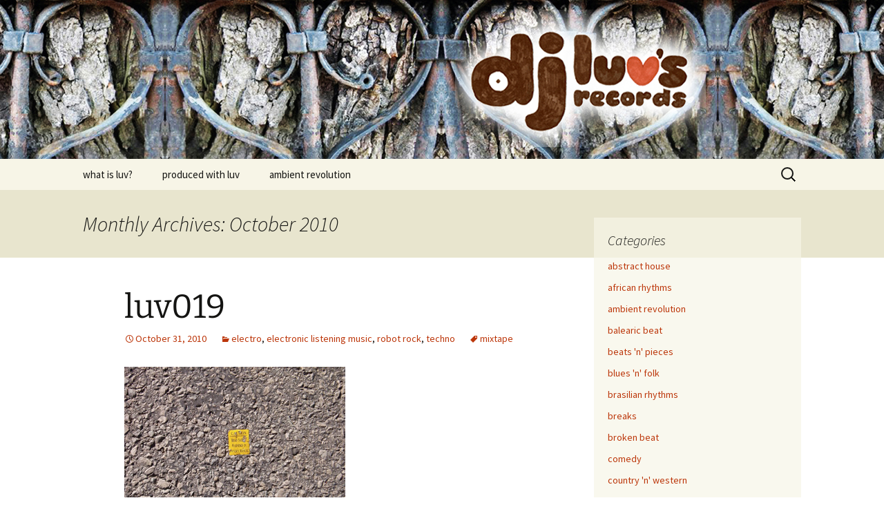

--- FILE ---
content_type: text/html; charset=UTF-8
request_url: https://www.djluvsrecords.com/2010/10/
body_size: 14814
content:
<!DOCTYPE html>
<html lang="en-US">
<head>
	<meta charset="UTF-8">
	<meta name="viewport" content="width=device-width, initial-scale=1.0">
	<title>October 2010 - dj luv&#039;s records</title>
	<link rel="profile" href="https://gmpg.org/xfn/11">
	<link rel="pingback" href="https://www.djluvsrecords.com/xmlrpc.php">
	<meta name='robots' content='noindex, follow' />

	<!-- This site is optimized with the Yoast SEO plugin v26.8 - https://yoast.com/product/yoast-seo-wordpress/ -->
	<meta property="og:locale" content="en_US" />
	<meta property="og:type" content="website" />
	<meta property="og:title" content="October 2010 - dj luv&#039;s records" />
	<meta property="og:url" content="https://www.djluvsrecords.com/2010/10/" />
	<meta property="og:site_name" content="dj luv&#039;s records" />
	<meta name="twitter:card" content="summary_large_image" />
	<script type="application/ld+json" class="yoast-schema-graph">{"@context":"https://schema.org","@graph":[{"@type":"CollectionPage","@id":"https://www.djluvsrecords.com/2010/10/","url":"https://www.djluvsrecords.com/2010/10/","name":"October 2010 - dj luv&#039;s records","isPartOf":{"@id":"https://www.djluvsrecords.com/#website"},"breadcrumb":{"@id":"https://www.djluvsrecords.com/2010/10/#breadcrumb"},"inLanguage":"en-US"},{"@type":"BreadcrumbList","@id":"https://www.djluvsrecords.com/2010/10/#breadcrumb","itemListElement":[{"@type":"ListItem","position":1,"name":"Home","item":"https://www.djluvsrecords.com/"},{"@type":"ListItem","position":2,"name":"Archives for October 2010"}]},{"@type":"WebSite","@id":"https://www.djluvsrecords.com/#website","url":"https://www.djluvsrecords.com/","name":"dj luv's records","description":"","potentialAction":[{"@type":"SearchAction","target":{"@type":"EntryPoint","urlTemplate":"https://www.djluvsrecords.com/?s={search_term_string}"},"query-input":{"@type":"PropertyValueSpecification","valueRequired":true,"valueName":"search_term_string"}}],"inLanguage":"en-US"}]}</script>
	<!-- / Yoast SEO plugin. -->


<link rel='dns-prefetch' href='//www.googletagmanager.com' />
<style type="text/css">
.powerpress_player .wp-audio-shortcode { max-width: 660px; }
</style>
<style id='wp-img-auto-sizes-contain-inline-css'>
img:is([sizes=auto i],[sizes^="auto," i]){contain-intrinsic-size:3000px 1500px}
/*# sourceURL=wp-img-auto-sizes-contain-inline-css */
</style>
<style id='wp-emoji-styles-inline-css'>

	img.wp-smiley, img.emoji {
		display: inline !important;
		border: none !important;
		box-shadow: none !important;
		height: 1em !important;
		width: 1em !important;
		margin: 0 0.07em !important;
		vertical-align: -0.1em !important;
		background: none !important;
		padding: 0 !important;
	}
/*# sourceURL=wp-emoji-styles-inline-css */
</style>
<link rel='stylesheet' id='wp-block-library-css' href='https://www.djluvsrecords.com/wp-includes/css/dist/block-library/style.min.css?ver=6.9' media='all' />
<style id='global-styles-inline-css'>
:root{--wp--preset--aspect-ratio--square: 1;--wp--preset--aspect-ratio--4-3: 4/3;--wp--preset--aspect-ratio--3-4: 3/4;--wp--preset--aspect-ratio--3-2: 3/2;--wp--preset--aspect-ratio--2-3: 2/3;--wp--preset--aspect-ratio--16-9: 16/9;--wp--preset--aspect-ratio--9-16: 9/16;--wp--preset--color--black: #000000;--wp--preset--color--cyan-bluish-gray: #abb8c3;--wp--preset--color--white: #fff;--wp--preset--color--pale-pink: #f78da7;--wp--preset--color--vivid-red: #cf2e2e;--wp--preset--color--luminous-vivid-orange: #ff6900;--wp--preset--color--luminous-vivid-amber: #fcb900;--wp--preset--color--light-green-cyan: #7bdcb5;--wp--preset--color--vivid-green-cyan: #00d084;--wp--preset--color--pale-cyan-blue: #8ed1fc;--wp--preset--color--vivid-cyan-blue: #0693e3;--wp--preset--color--vivid-purple: #9b51e0;--wp--preset--color--dark-gray: #141412;--wp--preset--color--red: #bc360a;--wp--preset--color--medium-orange: #db572f;--wp--preset--color--light-orange: #ea9629;--wp--preset--color--yellow: #fbca3c;--wp--preset--color--dark-brown: #220e10;--wp--preset--color--medium-brown: #722d19;--wp--preset--color--light-brown: #eadaa6;--wp--preset--color--beige: #e8e5ce;--wp--preset--color--off-white: #f7f5e7;--wp--preset--gradient--vivid-cyan-blue-to-vivid-purple: linear-gradient(135deg,rgb(6,147,227) 0%,rgb(155,81,224) 100%);--wp--preset--gradient--light-green-cyan-to-vivid-green-cyan: linear-gradient(135deg,rgb(122,220,180) 0%,rgb(0,208,130) 100%);--wp--preset--gradient--luminous-vivid-amber-to-luminous-vivid-orange: linear-gradient(135deg,rgb(252,185,0) 0%,rgb(255,105,0) 100%);--wp--preset--gradient--luminous-vivid-orange-to-vivid-red: linear-gradient(135deg,rgb(255,105,0) 0%,rgb(207,46,46) 100%);--wp--preset--gradient--very-light-gray-to-cyan-bluish-gray: linear-gradient(135deg,rgb(238,238,238) 0%,rgb(169,184,195) 100%);--wp--preset--gradient--cool-to-warm-spectrum: linear-gradient(135deg,rgb(74,234,220) 0%,rgb(151,120,209) 20%,rgb(207,42,186) 40%,rgb(238,44,130) 60%,rgb(251,105,98) 80%,rgb(254,248,76) 100%);--wp--preset--gradient--blush-light-purple: linear-gradient(135deg,rgb(255,206,236) 0%,rgb(152,150,240) 100%);--wp--preset--gradient--blush-bordeaux: linear-gradient(135deg,rgb(254,205,165) 0%,rgb(254,45,45) 50%,rgb(107,0,62) 100%);--wp--preset--gradient--luminous-dusk: linear-gradient(135deg,rgb(255,203,112) 0%,rgb(199,81,192) 50%,rgb(65,88,208) 100%);--wp--preset--gradient--pale-ocean: linear-gradient(135deg,rgb(255,245,203) 0%,rgb(182,227,212) 50%,rgb(51,167,181) 100%);--wp--preset--gradient--electric-grass: linear-gradient(135deg,rgb(202,248,128) 0%,rgb(113,206,126) 100%);--wp--preset--gradient--midnight: linear-gradient(135deg,rgb(2,3,129) 0%,rgb(40,116,252) 100%);--wp--preset--gradient--autumn-brown: linear-gradient(135deg, rgba(226,45,15,1) 0%, rgba(158,25,13,1) 100%);--wp--preset--gradient--sunset-yellow: linear-gradient(135deg, rgba(233,139,41,1) 0%, rgba(238,179,95,1) 100%);--wp--preset--gradient--light-sky: linear-gradient(135deg,rgba(228,228,228,1.0) 0%,rgba(208,225,252,1.0) 100%);--wp--preset--gradient--dark-sky: linear-gradient(135deg,rgba(0,0,0,1.0) 0%,rgba(56,61,69,1.0) 100%);--wp--preset--font-size--small: 13px;--wp--preset--font-size--medium: 20px;--wp--preset--font-size--large: 36px;--wp--preset--font-size--x-large: 42px;--wp--preset--spacing--20: 0.44rem;--wp--preset--spacing--30: 0.67rem;--wp--preset--spacing--40: 1rem;--wp--preset--spacing--50: 1.5rem;--wp--preset--spacing--60: 2.25rem;--wp--preset--spacing--70: 3.38rem;--wp--preset--spacing--80: 5.06rem;--wp--preset--shadow--natural: 6px 6px 9px rgba(0, 0, 0, 0.2);--wp--preset--shadow--deep: 12px 12px 50px rgba(0, 0, 0, 0.4);--wp--preset--shadow--sharp: 6px 6px 0px rgba(0, 0, 0, 0.2);--wp--preset--shadow--outlined: 6px 6px 0px -3px rgb(255, 255, 255), 6px 6px rgb(0, 0, 0);--wp--preset--shadow--crisp: 6px 6px 0px rgb(0, 0, 0);}:where(.is-layout-flex){gap: 0.5em;}:where(.is-layout-grid){gap: 0.5em;}body .is-layout-flex{display: flex;}.is-layout-flex{flex-wrap: wrap;align-items: center;}.is-layout-flex > :is(*, div){margin: 0;}body .is-layout-grid{display: grid;}.is-layout-grid > :is(*, div){margin: 0;}:where(.wp-block-columns.is-layout-flex){gap: 2em;}:where(.wp-block-columns.is-layout-grid){gap: 2em;}:where(.wp-block-post-template.is-layout-flex){gap: 1.25em;}:where(.wp-block-post-template.is-layout-grid){gap: 1.25em;}.has-black-color{color: var(--wp--preset--color--black) !important;}.has-cyan-bluish-gray-color{color: var(--wp--preset--color--cyan-bluish-gray) !important;}.has-white-color{color: var(--wp--preset--color--white) !important;}.has-pale-pink-color{color: var(--wp--preset--color--pale-pink) !important;}.has-vivid-red-color{color: var(--wp--preset--color--vivid-red) !important;}.has-luminous-vivid-orange-color{color: var(--wp--preset--color--luminous-vivid-orange) !important;}.has-luminous-vivid-amber-color{color: var(--wp--preset--color--luminous-vivid-amber) !important;}.has-light-green-cyan-color{color: var(--wp--preset--color--light-green-cyan) !important;}.has-vivid-green-cyan-color{color: var(--wp--preset--color--vivid-green-cyan) !important;}.has-pale-cyan-blue-color{color: var(--wp--preset--color--pale-cyan-blue) !important;}.has-vivid-cyan-blue-color{color: var(--wp--preset--color--vivid-cyan-blue) !important;}.has-vivid-purple-color{color: var(--wp--preset--color--vivid-purple) !important;}.has-black-background-color{background-color: var(--wp--preset--color--black) !important;}.has-cyan-bluish-gray-background-color{background-color: var(--wp--preset--color--cyan-bluish-gray) !important;}.has-white-background-color{background-color: var(--wp--preset--color--white) !important;}.has-pale-pink-background-color{background-color: var(--wp--preset--color--pale-pink) !important;}.has-vivid-red-background-color{background-color: var(--wp--preset--color--vivid-red) !important;}.has-luminous-vivid-orange-background-color{background-color: var(--wp--preset--color--luminous-vivid-orange) !important;}.has-luminous-vivid-amber-background-color{background-color: var(--wp--preset--color--luminous-vivid-amber) !important;}.has-light-green-cyan-background-color{background-color: var(--wp--preset--color--light-green-cyan) !important;}.has-vivid-green-cyan-background-color{background-color: var(--wp--preset--color--vivid-green-cyan) !important;}.has-pale-cyan-blue-background-color{background-color: var(--wp--preset--color--pale-cyan-blue) !important;}.has-vivid-cyan-blue-background-color{background-color: var(--wp--preset--color--vivid-cyan-blue) !important;}.has-vivid-purple-background-color{background-color: var(--wp--preset--color--vivid-purple) !important;}.has-black-border-color{border-color: var(--wp--preset--color--black) !important;}.has-cyan-bluish-gray-border-color{border-color: var(--wp--preset--color--cyan-bluish-gray) !important;}.has-white-border-color{border-color: var(--wp--preset--color--white) !important;}.has-pale-pink-border-color{border-color: var(--wp--preset--color--pale-pink) !important;}.has-vivid-red-border-color{border-color: var(--wp--preset--color--vivid-red) !important;}.has-luminous-vivid-orange-border-color{border-color: var(--wp--preset--color--luminous-vivid-orange) !important;}.has-luminous-vivid-amber-border-color{border-color: var(--wp--preset--color--luminous-vivid-amber) !important;}.has-light-green-cyan-border-color{border-color: var(--wp--preset--color--light-green-cyan) !important;}.has-vivid-green-cyan-border-color{border-color: var(--wp--preset--color--vivid-green-cyan) !important;}.has-pale-cyan-blue-border-color{border-color: var(--wp--preset--color--pale-cyan-blue) !important;}.has-vivid-cyan-blue-border-color{border-color: var(--wp--preset--color--vivid-cyan-blue) !important;}.has-vivid-purple-border-color{border-color: var(--wp--preset--color--vivid-purple) !important;}.has-vivid-cyan-blue-to-vivid-purple-gradient-background{background: var(--wp--preset--gradient--vivid-cyan-blue-to-vivid-purple) !important;}.has-light-green-cyan-to-vivid-green-cyan-gradient-background{background: var(--wp--preset--gradient--light-green-cyan-to-vivid-green-cyan) !important;}.has-luminous-vivid-amber-to-luminous-vivid-orange-gradient-background{background: var(--wp--preset--gradient--luminous-vivid-amber-to-luminous-vivid-orange) !important;}.has-luminous-vivid-orange-to-vivid-red-gradient-background{background: var(--wp--preset--gradient--luminous-vivid-orange-to-vivid-red) !important;}.has-very-light-gray-to-cyan-bluish-gray-gradient-background{background: var(--wp--preset--gradient--very-light-gray-to-cyan-bluish-gray) !important;}.has-cool-to-warm-spectrum-gradient-background{background: var(--wp--preset--gradient--cool-to-warm-spectrum) !important;}.has-blush-light-purple-gradient-background{background: var(--wp--preset--gradient--blush-light-purple) !important;}.has-blush-bordeaux-gradient-background{background: var(--wp--preset--gradient--blush-bordeaux) !important;}.has-luminous-dusk-gradient-background{background: var(--wp--preset--gradient--luminous-dusk) !important;}.has-pale-ocean-gradient-background{background: var(--wp--preset--gradient--pale-ocean) !important;}.has-electric-grass-gradient-background{background: var(--wp--preset--gradient--electric-grass) !important;}.has-midnight-gradient-background{background: var(--wp--preset--gradient--midnight) !important;}.has-small-font-size{font-size: var(--wp--preset--font-size--small) !important;}.has-medium-font-size{font-size: var(--wp--preset--font-size--medium) !important;}.has-large-font-size{font-size: var(--wp--preset--font-size--large) !important;}.has-x-large-font-size{font-size: var(--wp--preset--font-size--x-large) !important;}
/*# sourceURL=global-styles-inline-css */
</style>

<style id='classic-theme-styles-inline-css'>
/*! This file is auto-generated */
.wp-block-button__link{color:#fff;background-color:#32373c;border-radius:9999px;box-shadow:none;text-decoration:none;padding:calc(.667em + 2px) calc(1.333em + 2px);font-size:1.125em}.wp-block-file__button{background:#32373c;color:#fff;text-decoration:none}
/*# sourceURL=/wp-includes/css/classic-themes.min.css */
</style>
<link rel='stylesheet' id='twentythirteen-fonts-css' href='https://www.djluvsrecords.com/wp-content/themes/twentythirteen/fonts/source-sans-pro-plus-bitter.css?ver=20230328' media='all' />
<link rel='stylesheet' id='genericons-css' href='https://www.djluvsrecords.com/wp-content/themes/twentythirteen/genericons/genericons.css?ver=20251101' media='all' />
<link rel='stylesheet' id='twentythirteen-style-css' href='https://www.djluvsrecords.com/wp-content/themes/twentythirteen/style.css?ver=20251202' media='all' />
<link rel='stylesheet' id='twentythirteen-block-style-css' href='https://www.djluvsrecords.com/wp-content/themes/twentythirteen/css/blocks.css?ver=20240520' media='all' />
<link rel='stylesheet' id='wp-pagenavi-css' href='https://www.djluvsrecords.com/wp-content/plugins/wp-pagenavi/pagenavi-css.css?ver=2.70' media='all' />
<script src="https://www.djluvsrecords.com/wp-includes/js/jquery/jquery.min.js?ver=3.7.1" id="jquery-core-js"></script>
<script src="https://www.djluvsrecords.com/wp-includes/js/jquery/jquery-migrate.min.js?ver=3.4.1" id="jquery-migrate-js"></script>
<script src="https://www.djluvsrecords.com/wp-content/themes/twentythirteen/js/functions.js?ver=20250727" id="twentythirteen-script-js" defer data-wp-strategy="defer"></script>

<!-- Google tag (gtag.js) snippet added by Site Kit -->
<!-- Google Analytics snippet added by Site Kit -->
<script src="https://www.googletagmanager.com/gtag/js?id=GT-MB8JKPC" id="google_gtagjs-js" async></script>
<script id="google_gtagjs-js-after">
window.dataLayer = window.dataLayer || [];function gtag(){dataLayer.push(arguments);}
gtag("set","linker",{"domains":["www.djluvsrecords.com"]});
gtag("js", new Date());
gtag("set", "developer_id.dZTNiMT", true);
gtag("config", "GT-MB8JKPC");
 window._googlesitekit = window._googlesitekit || {}; window._googlesitekit.throttledEvents = []; window._googlesitekit.gtagEvent = (name, data) => { var key = JSON.stringify( { name, data } ); if ( !! window._googlesitekit.throttledEvents[ key ] ) { return; } window._googlesitekit.throttledEvents[ key ] = true; setTimeout( () => { delete window._googlesitekit.throttledEvents[ key ]; }, 5 ); gtag( "event", name, { ...data, event_source: "site-kit" } ); }; 
//# sourceURL=google_gtagjs-js-after
</script>
<link rel="https://api.w.org/" href="https://www.djluvsrecords.com/wp-json/" /><link rel="EditURI" type="application/rsd+xml" title="RSD" href="https://www.djluvsrecords.com/xmlrpc.php?rsd" />
<meta name="generator" content="WordPress 6.9" />
<meta name="generator" content="Site Kit by Google 1.171.0" />            <script type="text/javascript"><!--
                                function powerpress_pinw(pinw_url){window.open(pinw_url, 'PowerPressPlayer','toolbar=0,status=0,resizable=1,width=460,height=320');	return false;}
                //-->

                // tabnab protection
                window.addEventListener('load', function () {
                    // make all links have rel="noopener noreferrer"
                    document.querySelectorAll('a[target="_blank"]').forEach(link => {
                        link.setAttribute('rel', 'noopener noreferrer');
                    });
                });
            </script>
            	<style type="text/css" id="twentythirteen-header-css">
		.site-header {
		background: url(https://www.djluvsrecords.com/wp-content/uploads/2015/03/2015-site-banner-2.jpg) no-repeat scroll top;
		background-size: 1600px auto;
	}
	@media (max-width: 767px) {
		.site-header {
			background-size: 768px auto;
		}
	}
	@media (max-width: 359px) {
		.site-header {
			background-size: 360px auto;
		}
	}
			.site-title,
	.site-description {
		position: absolute;
		clip-path: inset(50%);
	}
			</style>
			<style id="wp-custom-css">
			#comments p.no-comments { display: none !important }

.entry-content .subtitle h2 { 
	margin: 0 0 20px 0;
}

.entry-content .credits {
	margin: 12px 0 20px 0;
}

.entry-content .white-box h5 {
	margin: 30px 0 0 0;
}		</style>
		<link rel='stylesheet' id='mediaelement-css' href='https://www.djluvsrecords.com/wp-includes/js/mediaelement/mediaelementplayer-legacy.min.css?ver=4.2.17' media='all' />
<link rel='stylesheet' id='wp-mediaelement-css' href='https://www.djluvsrecords.com/wp-includes/js/mediaelement/wp-mediaelement.min.css?ver=6.9' media='all' />
</head>

<body class="archive date wp-embed-responsive wp-theme-twentythirteen single-author sidebar no-avatars">
		<div id="page" class="hfeed site">
		<a class="screen-reader-text skip-link" href="#content">
			Skip to content		</a>
		<header id="masthead" class="site-header">
						<a class="home-link" href="https://www.djluvsrecords.com/" rel="home" >
									<h1 class="site-title">dj luv&#039;s records</h1>
											</a>

			<div id="navbar" class="navbar">
				<nav id="site-navigation" class="navigation main-navigation">
					<button class="menu-toggle">Menu</button>
					<div id="primary-menu" class="nav-menu"><ul>
<li class="page_item page-item-2"><a href="https://www.djluvsrecords.com/about/">what is luv?</a></li>
<li class="page_item page-item-10"><a href="https://www.djluvsrecords.com/produce/">produced with luv</a></li>
<li class="page_item page-item-14"><a href="https://www.djluvsrecords.com/ambient-revolution/">ambient revolution</a></li>
</ul></div>
					<form role="search" method="get" class="search-form" action="https://www.djluvsrecords.com/">
				<label>
					<span class="screen-reader-text">Search for:</span>
					<input type="search" class="search-field" placeholder="Search &hellip;" value="" name="s" />
				</label>
				<input type="submit" class="search-submit" value="Search" />
			</form>				</nav><!-- #site-navigation -->
			</div><!-- #navbar -->
		</header><!-- #masthead -->

		<div id="main" class="site-main">

	<div id="primary" class="content-area">
		<div id="content" class="site-content" role="main">

					<header class="archive-header">
				<h1 class="archive-title">
				Monthly Archives: October 2010				</h1>
			</header><!-- .archive-header -->

							
<article id="post-961" class="post-961 post type-post status-publish format-standard hentry category-electro category-electronic-listening-music category-robot-rock category-techno tag-mixtapes">
	<header class="entry-header">
		
				<h1 class="entry-title">
			<a href="https://www.djluvsrecords.com/2010/10/luv019/" rel="bookmark">luv019</a>
		</h1>
		
		<div class="entry-meta">
			<span class="date"><a href="https://www.djluvsrecords.com/2010/10/luv019/" title="Permalink to luv019" rel="bookmark"><time class="entry-date" datetime="2010-10-31T19:57:36-07:00">October 31, 2010</time></a></span><span class="categories-links"><a href="https://www.djluvsrecords.com/category/electro/" rel="category tag">electro</a>, <a href="https://www.djluvsrecords.com/category/electronic-listening-music/" rel="category tag">electronic listening music</a>, <a href="https://www.djluvsrecords.com/category/robot-rock/" rel="category tag">robot rock</a>, <a href="https://www.djluvsrecords.com/category/techno/" rel="category tag">techno</a></span><span class="tags-links"><a href="https://www.djluvsrecords.com/tag/mixtapes/" rel="tag">mixtape</a></span><span class="author vcard"><a class="url fn n" href="https://www.djluvsrecords.com/author/admin/" title="View all posts by admin" rel="author">admin</a></span>					</div><!-- .entry-meta -->
	</header><!-- .entry-header -->

		<div class="entry-content">
		<div class="player_and_blurb">
<div class="pplayer"><a href="https://www.djluvsrecords.com/wp-content/uploads/2010/10/luv019-Mums-Hidden-Doorways-Jonathan-Shedletzky.jpg"><img fetchpriority="high" decoding="async" class="size-full wp-image-964" title="luv019 Mums Hidden Doorways - Jonathan Shedletzky" src="https://www.djluvsrecords.com/wp-content/uploads/2010/10/luv019-Mums-Hidden-Doorways-Jonathan-Shedletzky.jpg" alt="" width="320" height="240" srcset="https://www.djluvsrecords.com/wp-content/uploads/2010/10/luv019-Mums-Hidden-Doorways-Jonathan-Shedletzky.jpg 320w, https://www.djluvsrecords.com/wp-content/uploads/2010/10/luv019-Mums-Hidden-Doorways-Jonathan-Shedletzky-300x225.jpg 300w" sizes="(max-width: 320px) 100vw, 320px" /></a></div>
<div class="subtitle">
<h2>Mums Hidden Doorways</h2>
</div>
<div class="blurb"><span style="color: #993300;">i </span>❤️<span style="color: #993300;"> electronic music</span>.</div>
<p class="credits">photo : Jonathan Shedletzky</p>
</div>
<div class="powerpress_player" id="powerpress_player_1118"><audio class="wp-audio-shortcode" id="audio-961-1" preload="none" style="width: 100%;" controls="controls"><source type="audio/mpeg" src="https://www.djluvsrecords.com/wp-content/uploads/Mums_Hidden_Doorways.mp3?_=1" /><a href="https://www.djluvsrecords.com/wp-content/uploads/Mums_Hidden_Doorways.mp3">https://www.djluvsrecords.com/wp-content/uploads/Mums_Hidden_Doorways.mp3</a></audio></div><p class="powerpress_links powerpress_links_mp3" style="margin-bottom: 1px !important;">Podcast: <a href="https://www.djluvsrecords.com/wp-content/uploads/Mums_Hidden_Doorways.mp3" class="powerpress_link_d" title="Download" rel="nofollow" download="Mums_Hidden_Doorways.mp3">Download</a></p><p class="powerpress_links powerpress_subscribe_links">Subscribe: <a href="https://www.djluvsrecords.com/feed/podcast/" class="powerpress_link_subscribe powerpress_link_subscribe_rss" target="_blank" title="Subscribe via RSS" rel="nofollow">RSS</a></p>
<div class="white-box">
<h5>Tracklist:</h5>
<ol>
<li>Galaxy &#8211; BFC &#8211; Planet E (1990/1996)</li>
<li>excerpt from Doorways I Haven&#8217;t Found &#8211; Rod McKuen and The San Sebastian Strings &#8211; Warner Bros. (1967)</li>
<li>Nervous &#8211; Solvent &#8211; Suction (1999)</li>
<li>Mops &#8211; Metamatics &#8211; Dot (2000)</li>
<li>Passage &#8211; Ruxpin &#8211; Mikrolux (2003)</li>
<li>Wantelur Saw &#8211; Klutch &#8211; Lo Recordings (2000)</li>
<li>Turn the Filter On &#8211; Two Lone Swordsmen &#8211; Emissions Audio Output (1997)</li>
<li>Megacubed &#8211; il.ek.tro &#8211; Klang Elektronik (1998)</li>
<li>Spidermonkey &#8211; Team Doyobi &#8211; Skam (2000)</li>
<li>Spotanous Reconstruction &#8211; Mouse On Mars &#8211; Sonig (2001)</li>
<li>j222 &#8211; Nautilis &#8211; Planet Mu (2002)</li>
<li>Suzanne &#8211; Ido &#8211; Space Factory (2004)</li>
<li>Odd Job (Soul Oddity &#8211; Get Fresh mix) &#8211; Phoenecia &#8211; Schematic (1999)</li>
<li>Odd Jobs (Ectomorph &amp; Godfather mix) &#8211; Phoenecia &#8211; Schematic (1999)</li>
<li>DJ Tokyo (Tipper&#8217;s Troll mix) &#8211; Soul Oddity &#8211; Fuel (2003)</li>
<li>Alles Sehen (Saftey Scissors Rmx) &#8211; Ellen Allien &#8211; Bpitch Control (2003)</li>
<li>Eph &#8211; Plaid &#8211; Warp (1998)</li>
<li>Track 3, Side A, Joyrex J9 E.P. &#8211; Caustic Window &#8211; Rephlex (1993)</li>
<li>excerpt from The Mummy Piece &#8211; William S. Burroughs &#8211; Giorno Poetry Systems (1982)</li>
</ol>
</div>
	</div><!-- .entry-content -->
	
	<footer class="entry-meta">
		
			</footer><!-- .entry-meta -->
</article><!-- #post -->
							
<article id="post-862" class="post-862 post type-post status-publish format-standard hentry category-no-wave category-post-punk category-rock-n-roll tag-mixtapes">
	<header class="entry-header">
		
				<h1 class="entry-title">
			<a href="https://www.djluvsrecords.com/2010/10/luv078/" rel="bookmark">luv078</a>
		</h1>
		
		<div class="entry-meta">
			<span class="date"><a href="https://www.djluvsrecords.com/2010/10/luv078/" title="Permalink to luv078" rel="bookmark"><time class="entry-date" datetime="2010-10-24T12:00:19-07:00">October 24, 2010</time></a></span><span class="categories-links"><a href="https://www.djluvsrecords.com/category/no-wave/" rel="category tag">no wave</a>, <a href="https://www.djluvsrecords.com/category/post-punk/" rel="category tag">post-punk</a>, <a href="https://www.djluvsrecords.com/category/rock-n-roll/" rel="category tag">rock 'n' roll</a></span><span class="tags-links"><a href="https://www.djluvsrecords.com/tag/mixtapes/" rel="tag">mixtape</a></span><span class="author vcard"><a class="url fn n" href="https://www.djluvsrecords.com/author/admin/" title="View all posts by admin" rel="author">admin</a></span>					</div><!-- .entry-meta -->
	</header><!-- .entry-header -->

		<div class="entry-content">
		<div class="player_and_blurb">
<div class="pplayer"><a href="https://www.djluvsrecords.com/wp-content/uploads/2010/10/luv078-White-Savages-Pennie-Smith1.jpg"><img decoding="async" class="alignnone size-full wp-image-905" title="luv078 - White Savages - Pennie Smith" src="https://www.djluvsrecords.com/wp-content/uploads/2010/10/luv078-White-Savages-Pennie-Smith1.jpg" alt="" width="320" height="240" srcset="https://www.djluvsrecords.com/wp-content/uploads/2010/10/luv078-White-Savages-Pennie-Smith1.jpg 320w, https://www.djluvsrecords.com/wp-content/uploads/2010/10/luv078-White-Savages-Pennie-Smith1-300x225.jpg 300w" sizes="(max-width: 320px) 100vw, 320px" /></a></div>
<div class="subtitle">
<h2>White Savages</h2>
</div>
<div class="blurb"><span style="color: #993300;">by the end of the seventies the white savages were pushing and pulling the meaning of rock and roll, using it in unheard of ways for their own twisted ends. primal angst rumbles up from underneath the rhythm.</span></div>
<div class="blurb"></div>
<p class="credits">photo : <span style="color: #000000;"><a href="http://en.wikipedia.org/wiki/Pennie_Smith" target="_blank">Pennie Smith</a> </span> from the album cover for . R.I.P. Ari Up</p>
</div>
<div class="powerpress_player" id="powerpress_player_1119"><audio class="wp-audio-shortcode" id="audio-862-2" preload="none" style="width: 100%;" controls="controls"><source type="audio/mpeg" src="https://www.djluvsrecords.com/wp-content/uploads/White_Savages.mp3?_=2" /><a href="https://www.djluvsrecords.com/wp-content/uploads/White_Savages.mp3">https://www.djluvsrecords.com/wp-content/uploads/White_Savages.mp3</a></audio></div><p class="powerpress_links powerpress_links_mp3" style="margin-bottom: 1px !important;">Podcast: <a href="https://www.djluvsrecords.com/wp-content/uploads/White_Savages.mp3" class="powerpress_link_d" title="Download" rel="nofollow" download="White_Savages.mp3">Download</a></p><p class="powerpress_links powerpress_subscribe_links">Subscribe: <a href="https://www.djluvsrecords.com/feed/podcast/" class="powerpress_link_subscribe powerpress_link_subscribe_rss" target="_blank" title="Subscribe via RSS" rel="nofollow">RSS</a></p>
<div class="white-box">
<h5>Tracklist:</h5>
<ol>
<li>Romantic Me &#8211; Polyrock &#8211; RCA (1980)</li>
<li>Caveman Head &#8211; Eurythmics &#8211; RCA (1981)</li>
<li>White Savages &#8211; James White and The Blacks &#8211; ZE Records (1979)</li>
<li>A Spit In The Ocean &#8211; Fred Frith &#8211; Ralph Records (1981)</li>
<li>Friends &#8211; Tubeway Army &#8211; Beggars Banquet (1979)</li>
<li>Discourse &#8211; Material &#8211; Celluloid (1980)</li>
<li>Flextone &#8211; Liquid Liquid &#8211; 99 Records (1984)</li>
<li>Mind Your Own Business &#8211; Sandy Steele &#8211; Uniwave (1981)</li>
<li>In The Beginning There Was Rhythm &#8211; The Slits &#8211; Human Records (1980)</li>
<li>Kundalini &#8211; 23 Skidoo &#8211; Fetish Records (1982)</li>
<li>Cacophony &#8211; Simple Minds &#8211; Virgin (1979)</li>
<li>Man In The Dark Sedan &#8211; Snakefinger &#8211; Ralph Records (1980)</li>
<li>What Am I Gonna Do For Fun? &#8211; Pitch &#8211; ON/OFF Records (1982)</li>
<li>Blow Daddy-o &#8211; Pere Ubu &#8211; Chrysalis (1978)</li>
<li>Under The House &#8211; Public Image Ltd. &#8211; Warner Bros. (1981)</li>
<li>Looking From The Cooking Pot &#8211; Russ McDonald &#8211; Relentless/Soul Jazz (1981/2007)</li>
<li>Transmission &#8211; Joy Division &#8211; Factory Records (1979)</li>
</ol>
</div>
	</div><!-- .entry-content -->
	
	<footer class="entry-meta">
		
			</footer><!-- .entry-meta -->
</article><!-- #post -->
							
<article id="post-819" class="post-819 post type-post status-publish format-standard hentry category-ambient-revolution category-beats-n-pieces category-trip-hop tag-mixtapes">
	<header class="entry-header">
		
				<h1 class="entry-title">
			<a href="https://www.djluvsrecords.com/2010/10/luv013/" rel="bookmark">luv013</a>
		</h1>
		
		<div class="entry-meta">
			<span class="date"><a href="https://www.djluvsrecords.com/2010/10/luv013/" title="Permalink to luv013" rel="bookmark"><time class="entry-date" datetime="2010-10-17T18:27:40-07:00">October 17, 2010</time></a></span><span class="categories-links"><a href="https://www.djluvsrecords.com/category/ambient-revolution/" rel="category tag">ambient revolution</a>, <a href="https://www.djluvsrecords.com/category/beats-n-pieces/" rel="category tag">beats 'n' pieces</a>, <a href="https://www.djluvsrecords.com/category/trip-hop/" rel="category tag">trip hop</a></span><span class="tags-links"><a href="https://www.djluvsrecords.com/tag/mixtapes/" rel="tag">mixtape</a></span><span class="author vcard"><a class="url fn n" href="https://www.djluvsrecords.com/author/admin/" title="View all posts by admin" rel="author">admin</a></span>					</div><!-- .entry-meta -->
	</header><!-- .entry-header -->

		<div class="entry-content">
		<div class="player_and_blurb">
<div class="pplayer"><a href="https://www.djluvsrecords.com/wp-content/uploads/2010/10/luv013-Fallen-Leaves-Mark-Schellhase1.jpg"><img decoding="async" class="size-full wp-image-850" title="OLYMPUS DIGITAL CAMERA" src="https://www.djluvsrecords.com/wp-content/uploads/2010/10/luv013-Fallen-Leaves-Mark-Schellhase1.jpg" alt="" width="320" height="240" srcset="https://www.djluvsrecords.com/wp-content/uploads/2010/10/luv013-Fallen-Leaves-Mark-Schellhase1.jpg 320w, https://www.djluvsrecords.com/wp-content/uploads/2010/10/luv013-Fallen-Leaves-Mark-Schellhase1-300x225.jpg 300w" sizes="(max-width: 320px) 100vw, 320px" /></a></div>
<div class="subtitle">
<h2>Fallen Leaves</h2>
</div>
<div class="blurb"><span style="color: #993300;">as you pull up your collar to keep out the new chill of autumn you turn and head for home in hopes that the memories will fade with the coming warmth.</span></div>
<p class="credits">photo : Mark Schellhase</p>
</div>
<div class="powerpress_player" id="powerpress_player_1120"><audio class="wp-audio-shortcode" id="audio-819-3" preload="none" style="width: 100%;" controls="controls"><source type="audio/mpeg" src="https://www.djluvsrecords.com/wp-content/uploads/Fallen_Leaves.mp3?_=3" /><a href="https://www.djluvsrecords.com/wp-content/uploads/Fallen_Leaves.mp3">https://www.djluvsrecords.com/wp-content/uploads/Fallen_Leaves.mp3</a></audio></div><p class="powerpress_links powerpress_links_mp3" style="margin-bottom: 1px !important;">Podcast: <a href="https://www.djluvsrecords.com/wp-content/uploads/Fallen_Leaves.mp3" class="powerpress_link_d" title="Download" rel="nofollow" download="Fallen_Leaves.mp3">Download</a></p><p class="powerpress_links powerpress_subscribe_links">Subscribe: <a href="https://www.djluvsrecords.com/feed/podcast/" class="powerpress_link_subscribe powerpress_link_subscribe_rss" target="_blank" title="Subscribe via RSS" rel="nofollow">RSS</a></p>
<div class="white-box">
<h5>Tracklist:</h5>
<ol>
<li>Autumn Leaves (The Irresistible Force Full Chill Mix) &#8211; Coldcut &#8211; Ninja Tune (1994) </li>
<li>excerpt from Nobody&#8217;s Story &#8211; Neil Young (with Johnny Depp and Gary Farmer) &#8211; Vapor Records (1996) </li>
<li>Electric Blue &#8211; Skylab &#8211; L&#8217;attitude (1994)</li>
<li>O How I Miss You &#8211; Broadcast &#8211; Warp (2003) </li>
<li>Electro-Acoustic &#8211; Nobody &#8211; Ubiquity (2003)</li>
<li>Sample and Clicks &#8211; Fridge &#8211; Text Records (2000)</li>
<li>Avon Ranger &#8211; Minotaur Shock &#8211; Melodic (2001) </li>
<li>Kist &#8211; Two Lone Swordsmen &#8211; Warp (1999)</li>
<li>Midnight Is Where The Day Begins &#8211; Manual &#8211; Morr Music (2002)</li>
<li>Green Arrow &#8211; Yo La Tengo &#8211; Matador (1997)</li>
<li>I Knew These People (edit) &#8211; Ry Cooder (with Harry Dean Stanton and Nastassja Kinski) &#8211; Warner Bros. (1985)</li>
<li>excerpt from Dusk in the Okefenokee Swamp &#8211; Environments disc 6 &#8211; Syntonic Research Inc. (1974)</li>
<li>Camphor &#8211; Caural &#8211; Chocolate Industries (2002)</li>
<li>Glue of the World &#8211; Four Tet &#8211; Domino (2001)</li>
<li>Count Your Blessings (Blessed by Minotaur Shock) &#8211; Hint &#8211; Hombre (2003)</li>
<li>excerpt from Wind in the Trees &#8211; Environments 5 &#8211; Syntonic Research Inc. (1974)</li>
<li>Kaze Wo Atsumete &#8211; Happy End &#8211; Emperor Norton (1971/2003)</li>
</ol>
</div>
	</div><!-- .entry-content -->
	
	<footer class="entry-meta">
		
			</footer><!-- .entry-meta -->
</article><!-- #post -->
							
<article id="post-757" class="post-757 post type-post status-publish format-standard hentry category-dubstep category-heart-of-the-bass tag-mixtapes">
	<header class="entry-header">
		
				<h1 class="entry-title">
			<a href="https://www.djluvsrecords.com/2010/10/luv075/" rel="bookmark">luv075</a>
		</h1>
		
		<div class="entry-meta">
			<span class="date"><a href="https://www.djluvsrecords.com/2010/10/luv075/" title="Permalink to luv075" rel="bookmark"><time class="entry-date" datetime="2010-10-10T07:46:55-07:00">October 10, 2010</time></a></span><span class="categories-links"><a href="https://www.djluvsrecords.com/category/dubstep/" rel="category tag">dubstep</a>, <a href="https://www.djluvsrecords.com/category/heart-of-the-bass/" rel="category tag">heart of the bass</a></span><span class="tags-links"><a href="https://www.djluvsrecords.com/tag/mixtapes/" rel="tag">mixtape</a></span><span class="author vcard"><a class="url fn n" href="https://www.djluvsrecords.com/author/admin/" title="View all posts by admin" rel="author">admin</a></span>					</div><!-- .entry-meta -->
	</header><!-- .entry-header -->

		<div class="entry-content">
		<div class="player_and_blurb">
<div class="pplayer"><a href="https://www.djluvsrecords.com/wp-content/uploads/2010/10/luv075-Post-Meridiem3.jpg"><img loading="lazy" decoding="async" class="size-full wp-image-785" title="luv075 Post Meridiem" src="https://www.djluvsrecords.com/wp-content/uploads/2010/10/luv075-Post-Meridiem3.jpg" alt="" width="320" height="240" srcset="https://www.djluvsrecords.com/wp-content/uploads/2010/10/luv075-Post-Meridiem3.jpg 320w, https://www.djluvsrecords.com/wp-content/uploads/2010/10/luv075-Post-Meridiem3-300x225.jpg 300w" sizes="auto, (max-width: 320px) 100vw, 320px" /></a></div>
<div class="subtitle">
<h2>Post Meridiem</h2>
</div>
<div class="blurb"><span style="color: #993300;">nighttime is upon us, so with only the pulsing bass to lead us out of the darkness here&#8217;s a dubstep mix that will make the moon rise. </span></div>
<p class="credits">photo : Angela Steppers</p>
</div>
<div class="powerpress_player" id="powerpress_player_1121"><audio class="wp-audio-shortcode" id="audio-757-4" preload="none" style="width: 100%;" controls="controls"><source type="audio/mpeg" src="https://www.djluvsrecords.com/wp-content/uploads/Post_Meridiem.mp3?_=4" /><a href="https://www.djluvsrecords.com/wp-content/uploads/Post_Meridiem.mp3">https://www.djluvsrecords.com/wp-content/uploads/Post_Meridiem.mp3</a></audio></div><p class="powerpress_links powerpress_links_mp3" style="margin-bottom: 1px !important;">Podcast: <a href="https://www.djluvsrecords.com/wp-content/uploads/Post_Meridiem.mp3" class="powerpress_link_d" title="Download" rel="nofollow" download="Post_Meridiem.mp3">Download</a></p><p class="powerpress_links powerpress_subscribe_links">Subscribe: <a href="https://www.djluvsrecords.com/feed/podcast/" class="powerpress_link_subscribe powerpress_link_subscribe_rss" target="_blank" title="Subscribe via RSS" rel="nofollow">RSS</a></p>
<div class="white-box">
<h5>Tracklist:</h5>
<ol>
<li>Olde Wobbly &#8211; Mordant Music &#8211; Mordant Music (2008)</li>
<li>Hendt &#8211; Eprom &#8211; Warp (2010)</li>
<li>You Got Me &#8211; Scuba &#8211; Hotfush (2010)</li>
<li>Air Pie &#8211; Brackles &#8211; Planet Mu (2009)</li>
<li>You Don&#8217;t Wash feat. Spaceape &#8211; Kode 9 &#8211; Studio K7 (2010)</li>
<li>Neverland &#8211; Digital Mystikz &#8211; DMZ (2005)</li>
<li>Acid &#8211; Terror Danjah &#8211; Hyperdub (2010)</li>
<li>No Hand Signals &#8211; Geiom &amp; Shortstuff &#8211; Planet Mu (2009)</li>
<li>Par-Ti &#8211; Kutz &#8211; Soul Jazz (2009)</li>
<li>Sutorita Faita &#8211; Brackles &amp; Shortstuff &#8211; Planet Mu (2009)</li>
<li>Sunken &#8211; Al Tourettes &#8211; Apple Pips (2009)</li>
<li>Idiot &#8211; Ikonika &#8211; Hyperdub (2010)</li>
<li>The Shinein &#8211; Skream &#8211; Deep Medi Musik (2008)</li>
<li>Reverse &#8211; Scuba &#8211; Hotflush (2009)</li>
<li>Bellion &#8211; Ill Blu &#8211; Hyperdub (2010)</li>
<li>Disappearing Reappearing Ink &#8211; Desto &#8211; Ramp Recordings (2009)</li>
<li>Molly &#8211; Swindle &#8211; Planet Mu (2010)</li>
<li>Elephant Dub &#8211; Mark Pritchard &#8211; Deep Medi Musik (2010)</li>
</ol>
</div>
	</div><!-- .entry-content -->
	
	<footer class="entry-meta">
		
			</footer><!-- .entry-meta -->
</article><!-- #post -->
							
<article id="post-709" class="post-709 post type-post status-publish format-standard hentry category-drum-n-bass-n-jungle category-heart-of-the-bass tag-mixtapes">
	<header class="entry-header">
		
				<h1 class="entry-title">
			<a href="https://www.djluvsrecords.com/2010/10/luv074/" rel="bookmark">luv074</a>
		</h1>
		
		<div class="entry-meta">
			<span class="date"><a href="https://www.djluvsrecords.com/2010/10/luv074/" title="Permalink to luv074" rel="bookmark"><time class="entry-date" datetime="2010-10-03T09:37:14-07:00">October 3, 2010</time></a></span><span class="categories-links"><a href="https://www.djluvsrecords.com/category/drum-n-bass-n-jungle/" rel="category tag">drum 'n' bass 'n' jungle</a>, <a href="https://www.djluvsrecords.com/category/heart-of-the-bass/" rel="category tag">heart of the bass</a></span><span class="tags-links"><a href="https://www.djluvsrecords.com/tag/mixtapes/" rel="tag">mixtape</a></span><span class="author vcard"><a class="url fn n" href="https://www.djluvsrecords.com/author/admin/" title="View all posts by admin" rel="author">admin</a></span>					</div><!-- .entry-meta -->
	</header><!-- .entry-header -->

		<div class="entry-content">
		<div class="player_and_blurb">
<div class="pplayer"><a href="https://www.djluvsrecords.com/wp-content/uploads/2010/09/luv074-Ante-Meridiem-Eden-Shakes1.jpg"><img loading="lazy" decoding="async" class="alignnone size-full wp-image-711" title="luv074 Ante Meridiem (Eden Shakes)" src="https://www.djluvsrecords.com/wp-content/uploads/2010/09/luv074-Ante-Meridiem-Eden-Shakes1.jpg" alt="" width="320" height="240" srcset="https://www.djluvsrecords.com/wp-content/uploads/2010/09/luv074-Ante-Meridiem-Eden-Shakes1.jpg 320w, https://www.djluvsrecords.com/wp-content/uploads/2010/09/luv074-Ante-Meridiem-Eden-Shakes1-300x225.jpg 300w" sizes="auto, (max-width: 320px) 100vw, 320px" /></a></div>
<div class="subtitle">
<h2>Ante Meridiem</h2>
</div>
<div class="blurb"><span style="color: #993300;">rise and shine, here&#8217;s a drum &#8216;n&#8217; bass mix that will wake you up with more of a jolt than 16 espressos made with caffeinated water. more rhythms than you can shake your ass, head and fists to&#8230; and all before noon!<br />
</span></div>
<p class="credits">photo : Eden Shakes</p>
</div>
<div class="powerpress_player" id="powerpress_player_1122"><audio class="wp-audio-shortcode" id="audio-709-5" preload="none" style="width: 100%;" controls="controls"><source type="audio/mpeg" src="https://www.djluvsrecords.com/wp-content/uploads/Ante_Meridiem.mp3?_=5" /><a href="https://www.djluvsrecords.com/wp-content/uploads/Ante_Meridiem.mp3">https://www.djluvsrecords.com/wp-content/uploads/Ante_Meridiem.mp3</a></audio></div><p class="powerpress_links powerpress_links_mp3" style="margin-bottom: 1px !important;">Podcast: <a href="https://www.djluvsrecords.com/wp-content/uploads/Ante_Meridiem.mp3" class="powerpress_link_d" title="Download" rel="nofollow" download="Ante_Meridiem.mp3">Download</a></p><p class="powerpress_links powerpress_subscribe_links">Subscribe: <a href="https://www.djluvsrecords.com/feed/podcast/" class="powerpress_link_subscribe powerpress_link_subscribe_rss" target="_blank" title="Subscribe via RSS" rel="nofollow">RSS</a></p>
<div class="white-box">
<h5>Tracklist:</h5>
<ol>
<li>Gatecrasher &#8211; Amit &#8211; Metalheadz (2004)</li>
<li>Skyland &#8211; Arcon 2 &#8211; Reinforced Records (1996)</li>
<li>Halow &#8211; Martsman &#8211; Med School (2008)</li>
<li>Watchful Eye &#8211; Paradox &#8211; Reinforced Records (1999)</li>
<li>Irampant &#8211; Lexis &#8211; Certificate 18 (1997)</li>
<li>Beez &#8211; Rufige Kru &#8211; Metalheadz (2007)</li>
<li>Circumference &#8211; Breakage &#8211; Inperspective Records (2006)</li>
<li>16 Track Relick &#8211; Bizzy B &#8211; Planet Mu (2004)</li>
<li>Dreader Than Dread (remix) &#8211; SoundMurderer &amp; SK-1 &#8211; Rewind (2004)</li>
<li>Back On Trip (LXC remix) &#8211; Hi-Lar &#8211; Offshore Recordings (2008) </li>
<li>8 Bit Bitch &#8211; Evol Intent vs. Ewun &#8211; Evol Intent Recordings (2005)</li>
<li>The Circle of Sycamore Trees &#8211; Fanu &#8211; Warm Communications (2006) </li>
<li>Clarendon &#8211; Breakage &#8211; Digital Soundboy (2007)</li>
<li>Kontamin &#8211; Martsman &#8211; Trust In Music (2007)</li>
<li>The Nephilim (Kemal &amp; Rob Data remix) &#8211; Bulletproof &#8211; Cyanide Recordings (2001)</li>
<li>Dred Bass &#8211; Dead Dred &#8211; Moving Shadow (1994)</li>
</ol>
</div>
	</div><!-- .entry-content -->
	
	<footer class="entry-meta">
		
			</footer><!-- .entry-meta -->
</article><!-- #post -->
			
			
		
		</div><!-- #content -->
	</div><!-- #primary -->

	<div id="tertiary" class="sidebar-container" role="complementary">
		<div class="sidebar-inner">
			<div class="widget-area">
				<aside id="categories-3" class="widget widget_categories"><h3 class="widget-title">Categories</h3><nav aria-label="Categories">
			<ul>
					<li class="cat-item cat-item-9"><a href="https://www.djluvsrecords.com/category/abstract-house/">abstract house</a>
</li>
	<li class="cat-item cat-item-62"><a href="https://www.djluvsrecords.com/category/african-rhythms/">african rhythms</a>
</li>
	<li class="cat-item cat-item-6"><a href="https://www.djluvsrecords.com/category/ambient-revolution/">ambient revolution</a>
</li>
	<li class="cat-item cat-item-79"><a href="https://www.djluvsrecords.com/category/balearic-beat/">balearic beat</a>
</li>
	<li class="cat-item cat-item-40"><a href="https://www.djluvsrecords.com/category/beats-n-pieces/">beats &#039;n&#039; pieces</a>
</li>
	<li class="cat-item cat-item-67"><a href="https://www.djluvsrecords.com/category/blues-n-folk/">blues &#039;n&#039; folk</a>
</li>
	<li class="cat-item cat-item-65"><a href="https://www.djluvsrecords.com/category/brasilian-rhythms/">brasilian rhythms</a>
</li>
	<li class="cat-item cat-item-60"><a href="https://www.djluvsrecords.com/category/breaks/">breaks</a>
</li>
	<li class="cat-item cat-item-72"><a href="https://www.djluvsrecords.com/category/broken-beat/">broken beat</a>
</li>
	<li class="cat-item cat-item-69"><a href="https://www.djluvsrecords.com/category/comedy/">comedy</a>
</li>
	<li class="cat-item cat-item-61"><a href="https://www.djluvsrecords.com/category/country-n-western/">country &#039;n&#039; western</a>
</li>
	<li class="cat-item cat-item-51"><a href="https://www.djluvsrecords.com/category/disco/">disco</a>
</li>
	<li class="cat-item cat-item-43"><a href="https://www.djluvsrecords.com/category/drum-n-bass-n-jungle/">drum &#039;n&#039; bass &#039;n&#039; jungle</a>
</li>
	<li class="cat-item cat-item-30"><a href="https://www.djluvsrecords.com/category/dub/">dub</a>
</li>
	<li class="cat-item cat-item-4"><a href="https://www.djluvsrecords.com/category/dubstep/">dubstep</a>
</li>
	<li class="cat-item cat-item-47"><a href="https://www.djluvsrecords.com/category/electro/">electro</a>
</li>
	<li class="cat-item cat-item-48"><a href="https://www.djluvsrecords.com/category/electronic-listening-music/">electronic listening music</a>
</li>
	<li class="cat-item cat-item-83"><a href="https://www.djluvsrecords.com/category/exotica/">exotica</a>
</li>
	<li class="cat-item cat-item-78"><a href="https://www.djluvsrecords.com/category/following-the-current/">following the current</a>
</li>
	<li class="cat-item cat-item-82"><a href="https://www.djluvsrecords.com/category/footwork-n-juke/">footwork &#039;n&#039; juke</a>
</li>
	<li class="cat-item cat-item-41"><a href="https://www.djluvsrecords.com/category/funk-n-soul/">funk &#039;n&#039; soul</a>
</li>
	<li class="cat-item cat-item-37"><a href="https://www.djluvsrecords.com/category/heart-of-the-bass/">heart of the bass</a>
</li>
	<li class="cat-item cat-item-42"><a href="https://www.djluvsrecords.com/category/hip-hop/">hip hop</a>
</li>
	<li class="cat-item cat-item-21"><a href="https://www.djluvsrecords.com/category/jazz/">jazz</a>
</li>
	<li class="cat-item cat-item-64"><a href="https://www.djluvsrecords.com/category/krautrock/">krautrock</a>
</li>
	<li class="cat-item cat-item-70"><a href="https://www.djluvsrecords.com/category/latin-rhythms/">latin rhythms</a>
</li>
	<li class="cat-item cat-item-87"><a href="https://www.djluvsrecords.com/category/library-music/">library music</a>
</li>
	<li class="cat-item cat-item-85"><a href="https://www.djluvsrecords.com/category/modern-classical/">modern classical</a>
</li>
	<li class="cat-item cat-item-46"><a href="https://www.djluvsrecords.com/category/no-wave/">no wave</a>
</li>
	<li class="cat-item cat-item-8"><a href="https://www.djluvsrecords.com/category/odd-pop/">odd pop</a>
</li>
	<li class="cat-item cat-item-63"><a href="https://www.djluvsrecords.com/category/original-soundtracks/">original soundtracks</a>
</li>
	<li class="cat-item cat-item-45"><a href="https://www.djluvsrecords.com/category/post-punk/">post-punk</a>
</li>
	<li class="cat-item cat-item-71"><a href="https://www.djluvsrecords.com/category/post-rock/">post-rock</a>
</li>
	<li class="cat-item cat-item-31"><a href="https://www.djluvsrecords.com/category/produced-with-luv/">produced with luv</a>
</li>
	<li class="cat-item cat-item-59"><a href="https://www.djluvsrecords.com/category/rave/">rave</a>
</li>
	<li class="cat-item cat-item-36"><a href="https://www.djluvsrecords.com/category/reggae/">reggae</a>
</li>
	<li class="cat-item cat-item-7"><a href="https://www.djluvsrecords.com/category/robot-rock/">robot rock</a>
</li>
	<li class="cat-item cat-item-38"><a href="https://www.djluvsrecords.com/category/rock-n-roll/">rock &#039;n&#039; roll</a>
</li>
	<li class="cat-item cat-item-73"><a href="https://www.djluvsrecords.com/category/seasonal-series/">seasonal series</a>
</li>
	<li class="cat-item cat-item-86"><a href="https://www.djluvsrecords.com/category/sloppy-joe-fun/">sloppy joe fun</a>
</li>
	<li class="cat-item cat-item-76"><a href="https://www.djluvsrecords.com/category/spoken-word/">spoken word</a>
</li>
	<li class="cat-item cat-item-84"><a href="https://www.djluvsrecords.com/category/summer-crush/">summer crush</a>
</li>
	<li class="cat-item cat-item-68"><a href="https://www.djluvsrecords.com/category/syntax-era/">syntax era</a>
</li>
	<li class="cat-item cat-item-13"><a href="https://www.djluvsrecords.com/category/techno/">techno</a>
</li>
	<li class="cat-item cat-item-52"><a href="https://www.djluvsrecords.com/category/thump/">thump</a>
</li>
	<li class="cat-item cat-item-39"><a href="https://www.djluvsrecords.com/category/trip-hop/">trip hop</a>
</li>
	<li class="cat-item cat-item-77"><a href="https://www.djluvsrecords.com/category/triptychlish/">triptychlish</a>
</li>
	<li class="cat-item cat-item-66"><a href="https://www.djluvsrecords.com/category/weird/">weird</a>
</li>
			</ul>

			</nav></aside><aside id="archives-3" class="widget widget_archive"><h3 class="widget-title">Archives</h3><nav aria-label="Archives">
			<ul>
					<li><a href='https://www.djluvsrecords.com/2026/01/'>January 2026</a></li>
	<li><a href='https://www.djluvsrecords.com/2025/12/'>December 2025</a></li>
	<li><a href='https://www.djluvsrecords.com/2025/11/'>November 2025</a></li>
	<li><a href='https://www.djluvsrecords.com/2025/10/'>October 2025</a></li>
	<li><a href='https://www.djluvsrecords.com/2025/09/'>September 2025</a></li>
	<li><a href='https://www.djluvsrecords.com/2025/08/'>August 2025</a></li>
	<li><a href='https://www.djluvsrecords.com/2025/07/'>July 2025</a></li>
	<li><a href='https://www.djluvsrecords.com/2025/06/'>June 2025</a></li>
	<li><a href='https://www.djluvsrecords.com/2025/05/'>May 2025</a></li>
	<li><a href='https://www.djluvsrecords.com/2025/04/'>April 2025</a></li>
	<li><a href='https://www.djluvsrecords.com/2025/03/'>March 2025</a></li>
	<li><a href='https://www.djluvsrecords.com/2025/02/'>February 2025</a></li>
	<li><a href='https://www.djluvsrecords.com/2025/01/'>January 2025</a></li>
	<li><a href='https://www.djluvsrecords.com/2024/12/'>December 2024</a></li>
	<li><a href='https://www.djluvsrecords.com/2024/11/'>November 2024</a></li>
	<li><a href='https://www.djluvsrecords.com/2024/10/'>October 2024</a></li>
	<li><a href='https://www.djluvsrecords.com/2024/09/'>September 2024</a></li>
	<li><a href='https://www.djluvsrecords.com/2024/08/'>August 2024</a></li>
	<li><a href='https://www.djluvsrecords.com/2024/07/'>July 2024</a></li>
	<li><a href='https://www.djluvsrecords.com/2024/06/'>June 2024</a></li>
	<li><a href='https://www.djluvsrecords.com/2024/05/'>May 2024</a></li>
	<li><a href='https://www.djluvsrecords.com/2024/04/'>April 2024</a></li>
	<li><a href='https://www.djluvsrecords.com/2024/03/'>March 2024</a></li>
	<li><a href='https://www.djluvsrecords.com/2024/02/'>February 2024</a></li>
	<li><a href='https://www.djluvsrecords.com/2024/01/'>January 2024</a></li>
	<li><a href='https://www.djluvsrecords.com/2023/12/'>December 2023</a></li>
	<li><a href='https://www.djluvsrecords.com/2023/11/'>November 2023</a></li>
	<li><a href='https://www.djluvsrecords.com/2023/10/'>October 2023</a></li>
	<li><a href='https://www.djluvsrecords.com/2023/09/'>September 2023</a></li>
	<li><a href='https://www.djluvsrecords.com/2023/08/'>August 2023</a></li>
	<li><a href='https://www.djluvsrecords.com/2023/07/'>July 2023</a></li>
	<li><a href='https://www.djluvsrecords.com/2023/06/'>June 2023</a></li>
	<li><a href='https://www.djluvsrecords.com/2023/05/'>May 2023</a></li>
	<li><a href='https://www.djluvsrecords.com/2023/04/'>April 2023</a></li>
	<li><a href='https://www.djluvsrecords.com/2023/03/'>March 2023</a></li>
	<li><a href='https://www.djluvsrecords.com/2023/02/'>February 2023</a></li>
	<li><a href='https://www.djluvsrecords.com/2023/01/'>January 2023</a></li>
	<li><a href='https://www.djluvsrecords.com/2022/12/'>December 2022</a></li>
	<li><a href='https://www.djluvsrecords.com/2022/11/'>November 2022</a></li>
	<li><a href='https://www.djluvsrecords.com/2022/10/'>October 2022</a></li>
	<li><a href='https://www.djluvsrecords.com/2022/08/'>August 2022</a></li>
	<li><a href='https://www.djluvsrecords.com/2022/07/'>July 2022</a></li>
	<li><a href='https://www.djluvsrecords.com/2022/06/'>June 2022</a></li>
	<li><a href='https://www.djluvsrecords.com/2022/05/'>May 2022</a></li>
	<li><a href='https://www.djluvsrecords.com/2022/04/'>April 2022</a></li>
	<li><a href='https://www.djluvsrecords.com/2022/03/'>March 2022</a></li>
	<li><a href='https://www.djluvsrecords.com/2022/02/'>February 2022</a></li>
	<li><a href='https://www.djluvsrecords.com/2022/01/'>January 2022</a></li>
	<li><a href='https://www.djluvsrecords.com/2021/12/'>December 2021</a></li>
	<li><a href='https://www.djluvsrecords.com/2021/11/'>November 2021</a></li>
	<li><a href='https://www.djluvsrecords.com/2021/10/'>October 2021</a></li>
	<li><a href='https://www.djluvsrecords.com/2021/09/'>September 2021</a></li>
	<li><a href='https://www.djluvsrecords.com/2021/08/'>August 2021</a></li>
	<li><a href='https://www.djluvsrecords.com/2021/07/'>July 2021</a></li>
	<li><a href='https://www.djluvsrecords.com/2021/06/'>June 2021</a></li>
	<li><a href='https://www.djluvsrecords.com/2021/05/'>May 2021</a></li>
	<li><a href='https://www.djluvsrecords.com/2021/04/'>April 2021</a></li>
	<li><a href='https://www.djluvsrecords.com/2021/03/'>March 2021</a></li>
	<li><a href='https://www.djluvsrecords.com/2021/02/'>February 2021</a></li>
	<li><a href='https://www.djluvsrecords.com/2021/01/'>January 2021</a></li>
	<li><a href='https://www.djluvsrecords.com/2020/12/'>December 2020</a></li>
	<li><a href='https://www.djluvsrecords.com/2020/11/'>November 2020</a></li>
	<li><a href='https://www.djluvsrecords.com/2020/10/'>October 2020</a></li>
	<li><a href='https://www.djluvsrecords.com/2020/09/'>September 2020</a></li>
	<li><a href='https://www.djluvsrecords.com/2020/08/'>August 2020</a></li>
	<li><a href='https://www.djluvsrecords.com/2020/07/'>July 2020</a></li>
	<li><a href='https://www.djluvsrecords.com/2020/06/'>June 2020</a></li>
	<li><a href='https://www.djluvsrecords.com/2020/05/'>May 2020</a></li>
	<li><a href='https://www.djluvsrecords.com/2020/04/'>April 2020</a></li>
	<li><a href='https://www.djluvsrecords.com/2020/03/'>March 2020</a></li>
	<li><a href='https://www.djluvsrecords.com/2020/02/'>February 2020</a></li>
	<li><a href='https://www.djluvsrecords.com/2020/01/'>January 2020</a></li>
	<li><a href='https://www.djluvsrecords.com/2019/12/'>December 2019</a></li>
	<li><a href='https://www.djluvsrecords.com/2019/11/'>November 2019</a></li>
	<li><a href='https://www.djluvsrecords.com/2019/10/'>October 2019</a></li>
	<li><a href='https://www.djluvsrecords.com/2019/09/'>September 2019</a></li>
	<li><a href='https://www.djluvsrecords.com/2019/08/'>August 2019</a></li>
	<li><a href='https://www.djluvsrecords.com/2019/07/'>July 2019</a></li>
	<li><a href='https://www.djluvsrecords.com/2019/06/'>June 2019</a></li>
	<li><a href='https://www.djluvsrecords.com/2019/05/'>May 2019</a></li>
	<li><a href='https://www.djluvsrecords.com/2019/04/'>April 2019</a></li>
	<li><a href='https://www.djluvsrecords.com/2019/03/'>March 2019</a></li>
	<li><a href='https://www.djluvsrecords.com/2019/02/'>February 2019</a></li>
	<li><a href='https://www.djluvsrecords.com/2019/01/'>January 2019</a></li>
	<li><a href='https://www.djluvsrecords.com/2018/12/'>December 2018</a></li>
	<li><a href='https://www.djluvsrecords.com/2018/11/'>November 2018</a></li>
	<li><a href='https://www.djluvsrecords.com/2018/10/'>October 2018</a></li>
	<li><a href='https://www.djluvsrecords.com/2018/09/'>September 2018</a></li>
	<li><a href='https://www.djluvsrecords.com/2018/08/'>August 2018</a></li>
	<li><a href='https://www.djluvsrecords.com/2018/07/'>July 2018</a></li>
	<li><a href='https://www.djluvsrecords.com/2018/06/'>June 2018</a></li>
	<li><a href='https://www.djluvsrecords.com/2018/05/'>May 2018</a></li>
	<li><a href='https://www.djluvsrecords.com/2018/04/'>April 2018</a></li>
	<li><a href='https://www.djluvsrecords.com/2018/03/'>March 2018</a></li>
	<li><a href='https://www.djluvsrecords.com/2018/02/'>February 2018</a></li>
	<li><a href='https://www.djluvsrecords.com/2018/01/'>January 2018</a></li>
	<li><a href='https://www.djluvsrecords.com/2017/12/'>December 2017</a></li>
	<li><a href='https://www.djluvsrecords.com/2017/11/'>November 2017</a></li>
	<li><a href='https://www.djluvsrecords.com/2017/10/'>October 2017</a></li>
	<li><a href='https://www.djluvsrecords.com/2017/09/'>September 2017</a></li>
	<li><a href='https://www.djluvsrecords.com/2017/08/'>August 2017</a></li>
	<li><a href='https://www.djluvsrecords.com/2017/07/'>July 2017</a></li>
	<li><a href='https://www.djluvsrecords.com/2017/06/'>June 2017</a></li>
	<li><a href='https://www.djluvsrecords.com/2017/05/'>May 2017</a></li>
	<li><a href='https://www.djluvsrecords.com/2017/04/'>April 2017</a></li>
	<li><a href='https://www.djluvsrecords.com/2017/03/'>March 2017</a></li>
	<li><a href='https://www.djluvsrecords.com/2017/02/'>February 2017</a></li>
	<li><a href='https://www.djluvsrecords.com/2017/01/'>January 2017</a></li>
	<li><a href='https://www.djluvsrecords.com/2016/12/'>December 2016</a></li>
	<li><a href='https://www.djluvsrecords.com/2016/11/'>November 2016</a></li>
	<li><a href='https://www.djluvsrecords.com/2016/10/'>October 2016</a></li>
	<li><a href='https://www.djluvsrecords.com/2016/09/'>September 2016</a></li>
	<li><a href='https://www.djluvsrecords.com/2016/08/'>August 2016</a></li>
	<li><a href='https://www.djluvsrecords.com/2016/07/'>July 2016</a></li>
	<li><a href='https://www.djluvsrecords.com/2016/06/'>June 2016</a></li>
	<li><a href='https://www.djluvsrecords.com/2016/05/'>May 2016</a></li>
	<li><a href='https://www.djluvsrecords.com/2016/04/'>April 2016</a></li>
	<li><a href='https://www.djluvsrecords.com/2016/03/'>March 2016</a></li>
	<li><a href='https://www.djluvsrecords.com/2016/02/'>February 2016</a></li>
	<li><a href='https://www.djluvsrecords.com/2016/01/'>January 2016</a></li>
	<li><a href='https://www.djluvsrecords.com/2015/12/'>December 2015</a></li>
	<li><a href='https://www.djluvsrecords.com/2015/11/'>November 2015</a></li>
	<li><a href='https://www.djluvsrecords.com/2015/10/'>October 2015</a></li>
	<li><a href='https://www.djluvsrecords.com/2015/09/'>September 2015</a></li>
	<li><a href='https://www.djluvsrecords.com/2015/08/'>August 2015</a></li>
	<li><a href='https://www.djluvsrecords.com/2015/07/'>July 2015</a></li>
	<li><a href='https://www.djluvsrecords.com/2015/06/'>June 2015</a></li>
	<li><a href='https://www.djluvsrecords.com/2015/05/'>May 2015</a></li>
	<li><a href='https://www.djluvsrecords.com/2015/04/'>April 2015</a></li>
	<li><a href='https://www.djluvsrecords.com/2015/03/'>March 2015</a></li>
	<li><a href='https://www.djluvsrecords.com/2015/02/'>February 2015</a></li>
	<li><a href='https://www.djluvsrecords.com/2015/01/'>January 2015</a></li>
	<li><a href='https://www.djluvsrecords.com/2014/12/'>December 2014</a></li>
	<li><a href='https://www.djluvsrecords.com/2014/11/'>November 2014</a></li>
	<li><a href='https://www.djluvsrecords.com/2014/10/'>October 2014</a></li>
	<li><a href='https://www.djluvsrecords.com/2014/09/'>September 2014</a></li>
	<li><a href='https://www.djluvsrecords.com/2014/08/'>August 2014</a></li>
	<li><a href='https://www.djluvsrecords.com/2014/07/'>July 2014</a></li>
	<li><a href='https://www.djluvsrecords.com/2014/06/'>June 2014</a></li>
	<li><a href='https://www.djluvsrecords.com/2014/05/'>May 2014</a></li>
	<li><a href='https://www.djluvsrecords.com/2014/04/'>April 2014</a></li>
	<li><a href='https://www.djluvsrecords.com/2014/03/'>March 2014</a></li>
	<li><a href='https://www.djluvsrecords.com/2014/02/'>February 2014</a></li>
	<li><a href='https://www.djluvsrecords.com/2014/01/'>January 2014</a></li>
	<li><a href='https://www.djluvsrecords.com/2013/12/'>December 2013</a></li>
	<li><a href='https://www.djluvsrecords.com/2013/11/'>November 2013</a></li>
	<li><a href='https://www.djluvsrecords.com/2013/10/'>October 2013</a></li>
	<li><a href='https://www.djluvsrecords.com/2013/09/'>September 2013</a></li>
	<li><a href='https://www.djluvsrecords.com/2013/08/'>August 2013</a></li>
	<li><a href='https://www.djluvsrecords.com/2013/07/'>July 2013</a></li>
	<li><a href='https://www.djluvsrecords.com/2013/06/'>June 2013</a></li>
	<li><a href='https://www.djluvsrecords.com/2013/05/'>May 2013</a></li>
	<li><a href='https://www.djluvsrecords.com/2013/04/'>April 2013</a></li>
	<li><a href='https://www.djluvsrecords.com/2013/03/'>March 2013</a></li>
	<li><a href='https://www.djluvsrecords.com/2013/02/'>February 2013</a></li>
	<li><a href='https://www.djluvsrecords.com/2013/01/'>January 2013</a></li>
	<li><a href='https://www.djluvsrecords.com/2012/12/'>December 2012</a></li>
	<li><a href='https://www.djluvsrecords.com/2012/11/'>November 2012</a></li>
	<li><a href='https://www.djluvsrecords.com/2012/10/'>October 2012</a></li>
	<li><a href='https://www.djluvsrecords.com/2012/09/'>September 2012</a></li>
	<li><a href='https://www.djluvsrecords.com/2012/08/'>August 2012</a></li>
	<li><a href='https://www.djluvsrecords.com/2012/07/'>July 2012</a></li>
	<li><a href='https://www.djluvsrecords.com/2012/06/'>June 2012</a></li>
	<li><a href='https://www.djluvsrecords.com/2012/05/'>May 2012</a></li>
	<li><a href='https://www.djluvsrecords.com/2012/04/'>April 2012</a></li>
	<li><a href='https://www.djluvsrecords.com/2012/03/'>March 2012</a></li>
	<li><a href='https://www.djluvsrecords.com/2012/02/'>February 2012</a></li>
	<li><a href='https://www.djluvsrecords.com/2012/01/'>January 2012</a></li>
	<li><a href='https://www.djluvsrecords.com/2011/12/'>December 2011</a></li>
	<li><a href='https://www.djluvsrecords.com/2011/11/'>November 2011</a></li>
	<li><a href='https://www.djluvsrecords.com/2011/10/'>October 2011</a></li>
	<li><a href='https://www.djluvsrecords.com/2011/09/'>September 2011</a></li>
	<li><a href='https://www.djluvsrecords.com/2011/08/'>August 2011</a></li>
	<li><a href='https://www.djluvsrecords.com/2011/07/'>July 2011</a></li>
	<li><a href='https://www.djluvsrecords.com/2011/06/'>June 2011</a></li>
	<li><a href='https://www.djluvsrecords.com/2011/05/'>May 2011</a></li>
	<li><a href='https://www.djluvsrecords.com/2011/04/'>April 2011</a></li>
	<li><a href='https://www.djluvsrecords.com/2011/03/'>March 2011</a></li>
	<li><a href='https://www.djluvsrecords.com/2011/02/'>February 2011</a></li>
	<li><a href='https://www.djluvsrecords.com/2011/01/'>January 2011</a></li>
	<li><a href='https://www.djluvsrecords.com/2010/12/'>December 2010</a></li>
	<li><a href='https://www.djluvsrecords.com/2010/11/'>November 2010</a></li>
	<li><a href='https://www.djluvsrecords.com/2010/10/' aria-current="page">October 2010</a></li>
	<li><a href='https://www.djluvsrecords.com/2010/09/'>September 2010</a></li>
	<li><a href='https://www.djluvsrecords.com/2010/08/'>August 2010</a></li>
	<li><a href='https://www.djluvsrecords.com/2010/07/'>July 2010</a></li>
	<li><a href='https://www.djluvsrecords.com/2010/06/'>June 2010</a></li>
	<li><a href='https://www.djluvsrecords.com/2010/05/'>May 2010</a></li>
	<li><a href='https://www.djluvsrecords.com/2010/04/'>April 2010</a></li>
	<li><a href='https://www.djluvsrecords.com/2010/03/'>March 2010</a></li>
	<li><a href='https://www.djluvsrecords.com/2010/02/'>February 2010</a></li>
	<li><a href='https://www.djluvsrecords.com/2010/01/'>January 2010</a></li>
			</ul>

			</nav></aside>			</div><!-- .widget-area -->
		</div><!-- .sidebar-inner -->
	</div><!-- #tertiary -->

		</div><!-- #main -->
		<footer id="colophon" class="site-footer">
				<div id="secondary" class="sidebar-container" role="complementary">
		<div class="widget-area">
			<aside id="search-3" class="widget widget_search"><h3 class="widget-title">Search</h3><form role="search" method="get" class="search-form" action="https://www.djluvsrecords.com/">
				<label>
					<span class="screen-reader-text">Search for:</span>
					<input type="search" class="search-field" placeholder="Search &hellip;" value="" name="s" />
				</label>
				<input type="submit" class="search-submit" value="Search" />
			</form></aside>		</div><!-- .widget-area -->
	</div><!-- #secondary -->

			<div class="site-info">
												<a href="https://wordpress.org/" class="imprint">
					Proudly powered by WordPress				</a>
			</div><!-- .site-info -->
		</footer><!-- #colophon -->
	</div><!-- #page -->

	<script type="speculationrules">
{"prefetch":[{"source":"document","where":{"and":[{"href_matches":"/*"},{"not":{"href_matches":["/wp-*.php","/wp-admin/*","/wp-content/uploads/*","/wp-content/*","/wp-content/plugins/*","/wp-content/themes/twentythirteen/*","/*\\?(.+)"]}},{"not":{"selector_matches":"a[rel~=\"nofollow\"]"}},{"not":{"selector_matches":".no-prefetch, .no-prefetch a"}}]},"eagerness":"conservative"}]}
</script>
<script src="https://www.djluvsrecords.com/wp-includes/js/imagesloaded.min.js?ver=5.0.0" id="imagesloaded-js"></script>
<script src="https://www.djluvsrecords.com/wp-includes/js/masonry.min.js?ver=4.2.2" id="masonry-js"></script>
<script src="https://www.djluvsrecords.com/wp-includes/js/jquery/jquery.masonry.min.js?ver=3.1.2b" id="jquery-masonry-js"></script>
<script src="https://www.djluvsrecords.com/wp-content/plugins/powerpress/player.min.js?ver=6.9" id="powerpress-player-js"></script>
<script id="mediaelement-core-js-before">
var mejsL10n = {"language":"en","strings":{"mejs.download-file":"Download File","mejs.install-flash":"You are using a browser that does not have Flash player enabled or installed. Please turn on your Flash player plugin or download the latest version from https://get.adobe.com/flashplayer/","mejs.fullscreen":"Fullscreen","mejs.play":"Play","mejs.pause":"Pause","mejs.time-slider":"Time Slider","mejs.time-help-text":"Use Left/Right Arrow keys to advance one second, Up/Down arrows to advance ten seconds.","mejs.live-broadcast":"Live Broadcast","mejs.volume-help-text":"Use Up/Down Arrow keys to increase or decrease volume.","mejs.unmute":"Unmute","mejs.mute":"Mute","mejs.volume-slider":"Volume Slider","mejs.video-player":"Video Player","mejs.audio-player":"Audio Player","mejs.captions-subtitles":"Captions/Subtitles","mejs.captions-chapters":"Chapters","mejs.none":"None","mejs.afrikaans":"Afrikaans","mejs.albanian":"Albanian","mejs.arabic":"Arabic","mejs.belarusian":"Belarusian","mejs.bulgarian":"Bulgarian","mejs.catalan":"Catalan","mejs.chinese":"Chinese","mejs.chinese-simplified":"Chinese (Simplified)","mejs.chinese-traditional":"Chinese (Traditional)","mejs.croatian":"Croatian","mejs.czech":"Czech","mejs.danish":"Danish","mejs.dutch":"Dutch","mejs.english":"English","mejs.estonian":"Estonian","mejs.filipino":"Filipino","mejs.finnish":"Finnish","mejs.french":"French","mejs.galician":"Galician","mejs.german":"German","mejs.greek":"Greek","mejs.haitian-creole":"Haitian Creole","mejs.hebrew":"Hebrew","mejs.hindi":"Hindi","mejs.hungarian":"Hungarian","mejs.icelandic":"Icelandic","mejs.indonesian":"Indonesian","mejs.irish":"Irish","mejs.italian":"Italian","mejs.japanese":"Japanese","mejs.korean":"Korean","mejs.latvian":"Latvian","mejs.lithuanian":"Lithuanian","mejs.macedonian":"Macedonian","mejs.malay":"Malay","mejs.maltese":"Maltese","mejs.norwegian":"Norwegian","mejs.persian":"Persian","mejs.polish":"Polish","mejs.portuguese":"Portuguese","mejs.romanian":"Romanian","mejs.russian":"Russian","mejs.serbian":"Serbian","mejs.slovak":"Slovak","mejs.slovenian":"Slovenian","mejs.spanish":"Spanish","mejs.swahili":"Swahili","mejs.swedish":"Swedish","mejs.tagalog":"Tagalog","mejs.thai":"Thai","mejs.turkish":"Turkish","mejs.ukrainian":"Ukrainian","mejs.vietnamese":"Vietnamese","mejs.welsh":"Welsh","mejs.yiddish":"Yiddish"}};
//# sourceURL=mediaelement-core-js-before
</script>
<script src="https://www.djluvsrecords.com/wp-includes/js/mediaelement/mediaelement-and-player.min.js?ver=4.2.17" id="mediaelement-core-js"></script>
<script src="https://www.djluvsrecords.com/wp-includes/js/mediaelement/mediaelement-migrate.min.js?ver=6.9" id="mediaelement-migrate-js"></script>
<script id="mediaelement-js-extra">
var _wpmejsSettings = {"pluginPath":"/wp-includes/js/mediaelement/","classPrefix":"mejs-","stretching":"responsive","audioShortcodeLibrary":"mediaelement","videoShortcodeLibrary":"mediaelement"};
//# sourceURL=mediaelement-js-extra
</script>
<script src="https://www.djluvsrecords.com/wp-includes/js/mediaelement/wp-mediaelement.min.js?ver=6.9" id="wp-mediaelement-js"></script>
<script id="wp-emoji-settings" type="application/json">
{"baseUrl":"https://s.w.org/images/core/emoji/17.0.2/72x72/","ext":".png","svgUrl":"https://s.w.org/images/core/emoji/17.0.2/svg/","svgExt":".svg","source":{"concatemoji":"https://www.djluvsrecords.com/wp-includes/js/wp-emoji-release.min.js?ver=6.9"}}
</script>
<script type="module">
/*! This file is auto-generated */
const a=JSON.parse(document.getElementById("wp-emoji-settings").textContent),o=(window._wpemojiSettings=a,"wpEmojiSettingsSupports"),s=["flag","emoji"];function i(e){try{var t={supportTests:e,timestamp:(new Date).valueOf()};sessionStorage.setItem(o,JSON.stringify(t))}catch(e){}}function c(e,t,n){e.clearRect(0,0,e.canvas.width,e.canvas.height),e.fillText(t,0,0);t=new Uint32Array(e.getImageData(0,0,e.canvas.width,e.canvas.height).data);e.clearRect(0,0,e.canvas.width,e.canvas.height),e.fillText(n,0,0);const a=new Uint32Array(e.getImageData(0,0,e.canvas.width,e.canvas.height).data);return t.every((e,t)=>e===a[t])}function p(e,t){e.clearRect(0,0,e.canvas.width,e.canvas.height),e.fillText(t,0,0);var n=e.getImageData(16,16,1,1);for(let e=0;e<n.data.length;e++)if(0!==n.data[e])return!1;return!0}function u(e,t,n,a){switch(t){case"flag":return n(e,"\ud83c\udff3\ufe0f\u200d\u26a7\ufe0f","\ud83c\udff3\ufe0f\u200b\u26a7\ufe0f")?!1:!n(e,"\ud83c\udde8\ud83c\uddf6","\ud83c\udde8\u200b\ud83c\uddf6")&&!n(e,"\ud83c\udff4\udb40\udc67\udb40\udc62\udb40\udc65\udb40\udc6e\udb40\udc67\udb40\udc7f","\ud83c\udff4\u200b\udb40\udc67\u200b\udb40\udc62\u200b\udb40\udc65\u200b\udb40\udc6e\u200b\udb40\udc67\u200b\udb40\udc7f");case"emoji":return!a(e,"\ud83e\u1fac8")}return!1}function f(e,t,n,a){let r;const o=(r="undefined"!=typeof WorkerGlobalScope&&self instanceof WorkerGlobalScope?new OffscreenCanvas(300,150):document.createElement("canvas")).getContext("2d",{willReadFrequently:!0}),s=(o.textBaseline="top",o.font="600 32px Arial",{});return e.forEach(e=>{s[e]=t(o,e,n,a)}),s}function r(e){var t=document.createElement("script");t.src=e,t.defer=!0,document.head.appendChild(t)}a.supports={everything:!0,everythingExceptFlag:!0},new Promise(t=>{let n=function(){try{var e=JSON.parse(sessionStorage.getItem(o));if("object"==typeof e&&"number"==typeof e.timestamp&&(new Date).valueOf()<e.timestamp+604800&&"object"==typeof e.supportTests)return e.supportTests}catch(e){}return null}();if(!n){if("undefined"!=typeof Worker&&"undefined"!=typeof OffscreenCanvas&&"undefined"!=typeof URL&&URL.createObjectURL&&"undefined"!=typeof Blob)try{var e="postMessage("+f.toString()+"("+[JSON.stringify(s),u.toString(),c.toString(),p.toString()].join(",")+"));",a=new Blob([e],{type:"text/javascript"});const r=new Worker(URL.createObjectURL(a),{name:"wpTestEmojiSupports"});return void(r.onmessage=e=>{i(n=e.data),r.terminate(),t(n)})}catch(e){}i(n=f(s,u,c,p))}t(n)}).then(e=>{for(const n in e)a.supports[n]=e[n],a.supports.everything=a.supports.everything&&a.supports[n],"flag"!==n&&(a.supports.everythingExceptFlag=a.supports.everythingExceptFlag&&a.supports[n]);var t;a.supports.everythingExceptFlag=a.supports.everythingExceptFlag&&!a.supports.flag,a.supports.everything||((t=a.source||{}).concatemoji?r(t.concatemoji):t.wpemoji&&t.twemoji&&(r(t.twemoji),r(t.wpemoji)))});
//# sourceURL=https://www.djluvsrecords.com/wp-includes/js/wp-emoji-loader.min.js
</script>
</body>
</html>
